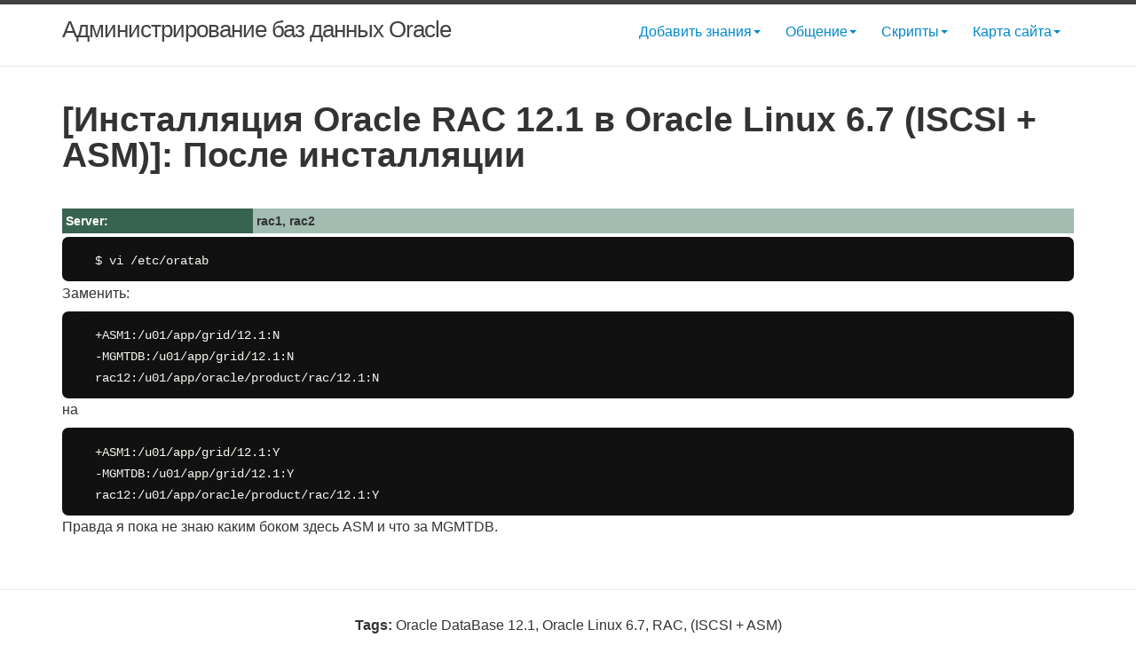

--- FILE ---
content_type: text/html; charset=utf-8
request_url: https://oracle-dba.ru/database/installation/distributed/rac/linux/6.7/oracle/12.1/iscsi-asm/post-installation-tasks/
body_size: 3147
content:
<!DOCTYPE html>
<html lang="ru">
  <head>
  <meta charset="utf-8" />
  <meta http-equiv="X-UA-Compatible" content="IE=edge" />
  <meta name="viewport" content="width=device-width, initial-scale=1" />

  <title>
    Инсталляция Oracle RAC 12.1 в Oracle Linux 6.7 (ISCSI + ASM) - После инсталляции
  </title>

  <meta
    name="description"
    content="Инсталляция Oracle RAC 12.1 в Oracle Linux 6.7 (ISCSI + ASM) - После инсталляции"
  />

  <meta
    name="keywords"
    content="Oracle DataBase 12.1, Oracle Linux 6.7, RAC, (ISCSI + ASM)"
  />

  <link rel="stylesheet" href="/css/main.css">
  <link rel="stylesheet" href="/css/syntax.css">
  <link rel="stylesheet" href="/css/bootstrap.css">

  <link
    rel="canonical"
    href="https://oracle-dba.ru/database/installation/distributed/rac/linux/6.7/oracle/12.1/iscsi-asm/post-installation-tasks/"
  />

  <link
    rel="search"
    href="//oracle-dba.ru/open-search.xml"
    type="application/opensearchdescription+xml"
    title="oracle-dba.ru"
  />

  <!-- No Google Analytics Anymore-->
</head>


  <body>
    <header class="site-header">
  <div class="wrapper">
    <a class="site-title" href="/">Администрирование баз данных Oracle</a>

    <nav class="site-nav">
      <div class="trigger">
        <ul class="nav nav-tabs">
          <!-- <li><a href="/job/">Предложить работу</a></li> 
                    <li><a href="/vagrant/">Vagrant</a></li>
                    <li><a href="/docker/">Docker</a></li>
                    <li><a href="/kubernetes/">Kubernetes</a></li>-->
          <li class="dropdown">
            <a
              href="/info/how-to-add-information-on-site/"
              data-toggle="dropdown"
              class="dropdown-toggle"
              >Добавить знания<b class="caret"></b
            ></a>
            <ul class="dropdown-menu">
              <li>
                <a
                  href="/info/how-to-add-information-on-site/"
                  >Добавить свои знания на сайт</a
                >
              </li>
              <li class="divider"></li>
              <li>
                <a href="/info/blog-on-subdomain/"
                  >Завести свой блог на поддомене</a
                >
              </li>
              <li class="divider"></li>
              <li>
                <a href="/resume/"
                  >Разместить резюме на нашем сайте</a
                >
              </li>
            </ul>
          </li>

          <li class="dropdown">
            <a href="#" data-toggle="dropdown" class="dropdown-toggle"
              >Общение<b class="caret"></b
            ></a>
            <ul class="dropdown-menu">
              <li><a href="/chat/">Чат</a></li>
              <!-- <li class="divider"></li>
              <li>
                <a href="http://odba.ru/" rel="nofollow">Форум</a>
              </li> -->
            </ul>
          </li>

          <li class="dropdown">
            <a
              href="/scripts/oracle-dba-scripts/"
              data-toggle="dropdown"
              class="dropdown-toggle"
              >Скрипты<b class="caret"></b
            ></a>
            <ul class="dropdown-menu">
              <li>
                <a
                  href="/scripts/oracle-database-samples-schemas/"
                  >Демонстрационные СХЕМЫ</a
                >
              </li>
              <li class="divider"></li>
              <li>
                <a href="/scripts/oracle-dba-scripts/"
                  >Коллекция скриптов для Oracle DBA</a
                >
              </li>
              <li class="divider"></li>
              <li>
                <a href="/scripts/oracle-plsql-scripts/"
                  >Коллекция PL/SQL скриптов</a
                >
              </li>
            </ul>
          </li>

          <li class="dropdown pull-right">
            <a
              href="/sitemap/"
              data-toggle="dropdown"
              class="dropdown-toggle"
              >Карта сайта<b class="caret"></b
            ></a>
            <ul class="dropdown-menu">
              <li>
                <a href="/sitemap/">Все разделы</a>
              </li>
              <li class="divider"></li>
              <li>
                <a href="/database/">DataBase</a>
              </li>
              <li>
                <a href="/middleware/weblogic/">WebLogic</a>
              </li>
              <li class="divider"></li>
              <li>
                <a href="/business-intelligence/"
                  >Business Intelligence</a
                >
              </li>
            </ul>
          </li>
        </ul>
      </div>
    </nav>
  </div>
</header>


    <div class="page-content">
      <div class="wrapper"><div class="post">

  <article class="post-content">
    <h1 id="инсталляция-oracle-rac-121-в-oracle-linux-67-iscsi--asm-после-инсталляции">[Инсталляция Oracle RAC 12.1 в Oracle Linux 6.7 (ISCSI + ASM)]: После инсталляции</h1>

<p><br /></p>

<table cellpadding="4" cellspacing="2" align="center" border="0" width="100%">

<tr>
<td style="color: rgb(255, 255, 255);" bgcolor="#386351" width="14%"><span style="font-family: Arial,Helvetica,sans-serif; font-size: 14px;"><strong>Server:</strong></span></td>
<td height="20" bgcolor="#a2bcb1" width="60%"><span style="font-family: Arial,Helvetica,sans-serif; font-size: 14px;"><strong>rac1, rac2</strong></span></td>
</tr>

</table>

<div class="language-plaintext highlighter-rouge"><div class="highlight"><pre class="highlight"><code>$ vi /etc/oratab
</code></pre></div></div>

<p>Заменить:</p>

<div class="language-plaintext highlighter-rouge"><div class="highlight"><pre class="highlight"><code>+ASM1:/u01/app/grid/12.1:N
-MGMTDB:/u01/app/grid/12.1:N
rac12:/u01/app/oracle/product/rac/12.1:N
</code></pre></div></div>

<p>на</p>

<div class="language-plaintext highlighter-rouge"><div class="highlight"><pre class="highlight"><code>+ASM1:/u01/app/grid/12.1:Y
-MGMTDB:/u01/app/grid/12.1:Y
rac12:/u01/app/oracle/product/rac/12.1:Y
</code></pre></div></div>

<p>Правда я пока не знаю каким боком здесь ASM и что за MGMTDB.</p>

  </article>

</div>
</div>
    </div>

    <footer class="site-footer">
  <div class="wrapper">
    

    <div align="center">
      <p>
        <strong>Tags:</strong> Oracle DataBase 12.1, Oracle Linux 6.7, RAC, (ISCSI + ASM)
      </p>
    </div>

    

    <br />
    <br />

    <!-- disqus -->

    <div id="disqus_thread"></div>
    <script type="text/javascript">
      /* * * CONFIGURATION VARIABLES: EDIT BEFORE PASTING INTO YOUR WEBPAGE * * */
      var disqus_shortname = 'oracle-dba'; // required: replace example with your forum shortname

      /* * * DON'T EDIT BELOW THIS LINE * * */
      (function () {
        var dsq = document.createElement('script');
        dsq.type = 'text/javascript';
        dsq.async = true;
        dsq.src = 'https://' + disqus_shortname + '.disqus.com/embed.js';
        (
          document.getElementsByTagName('head')[0] ||
          document.getElementsByTagName('body')[0]
        ).appendChild(dsq);
      })();
    </script>
    <!-- disqus -->

    <!-- Google Analitics -->

    <!-- Google Analinics  -->

    <br />

    <div align="center">
      <table border="0">
        <tr>
          <td>
            <a
              href="/database/installation/single-instance/simple/linux/6.7/oracle/12.1/"
            >
              <img
                src="https://img.oracledba.net/img/oracle/database/single.png"
                border="0"
                alt="Single"
              />
            </a>
          </td>
          <td>
            <a
              href="/database/installation/distributed/dataguard/linux/6.7/oracle/12.1/"
            >
              <img
                src="https://img.oracledba.net/img/oracle/database/dataguard.png"
                border="0"
                alt="DataGuard"
              />
            </a>
          </td>
          <td>
            <a href="/database/installation/distributed/rac/">
              <img
                src="https://img.oracledba.net/img/oracle/database/rac.png"
                border="0"
                alt="RAC"
              />
            </a>
          </td>
        </tr>
      </table>
    </div>

    <h2 class="footer-heading">Oracle DBA</h2>

    <div align="center">
      <strong>Собираем также материалы по:</strong>
      <a href="https://plsql.ru/" rel="nofollow">SQL & PL/SQL</a>
    </div>

    <div class="footer-col-wrapper">
      <div class="footer-col footer-col-3">
        <p class="text">
          Исходные коды проекта хранятся на
          <a href="https://github.com/webmakaka/oracle-dba.ru" rel="nofollow"
            >github</a
          >. <br />
          Можете заводить Issue и Discussions, при необходимости.
        </p>

        <p class="text">
          <strong
            >Лучше потратить какое-то количество времени, чтобы записать
            успешный опыт, чем потом повторно воспроизводить его по
            памяти.</strong
          >
          <br />
          <br />
          <strong
            >Все материалы обновляются по мере нахождения лучших практик и
            апгрейда знаний. Если будут желающие добавлять свои знания или
            исправлять ошибки и неточности, пишите в
            <a href="/chat/" rel="nofollow">телеграм чате</a>. Если будет
            учавствовать больше людей, качество материалов будет улучшаться и
            обновляться быстрее. Ссылки на ваши профили в соц. сетях будут
            добавлены в статьях, в которых вы учавствуете.</strong
          >
        </p>
      </div>
    </div>
  </div>

  <!-- javascripts -->
  <script src="https://ajax.googleapis.com/ajax/libs/jquery/1.11.3/jquery.min.js"></script>
  <script
    src="https://maxcdn.bootstrapcdn.com/bootstrap/3.3.5/js/bootstrap.min.js"
    integrity="sha256-Sk3nkD6mLTMOF0EOpNtsIry+s1CsaqQC1rVLTAy+0yc= sha512-K1qjQ+NcF2TYO/eI3M6v8EiNYZfA95pQumfvcVrTHtwQVDG+aHRqLi/ETn2uB+1JqwYqVG3LIvdm9lj6imS/pQ=="
    crossorigin="anonymous"
  ></script>
  <!-- javascripts -->
</footer>

  </body>
</html>


--- FILE ---
content_type: text/css; charset=utf-8
request_url: https://oracle-dba.ru/css/main.css
body_size: 1314
content:
/** Reset some basic elements */
body, h1, h2, h3, h4, h5, h6, p, blockquote, pre, hr, dl, dd, ol, ul, figure { margin: 0; padding: 0; }

/** Basic styling */
body { font-family: Helvetica, Arial, sans-serif; font-size: 18px; line-height: 1.5; font-weight: 300; color: #111; background-color: #fdfdfd; -webkit-text-size-adjust: 100%; }

/** Set `margin-bottom` to maintain vertical rhythm */
h1, h2, h3, h4, h5, h6, p, blockquote, pre, ul, ol, dl, figure, .highlight { margin-bottom: 15px; }

/** Images */
img { max-width: 100%; vertical-align: middle; }

/** Figures */
figure > img { display: block; }

figcaption { font-size: 15.75px; }

/** Lists */
ul, ol { margin-left: 30px; }

li > ul, li > ol { margin-bottom: 0; }

/** Headings */
h1, h2, h3, h4, h5, h6 { font-weight: 300; }

/** Links */
a { color: #2a7ae2; text-decoration: none; }

a:visited { color: #1756a9; }

a:hover { color: #111; text-decoration: underline; }

/** Blockquotes */
blockquote { color: #828282; border-left: 4px solid #e8e8e8; padding-left: 15px; font-size: 18px; letter-spacing: -1px; font-style: italic; }

blockquote > :last-child { margin-bottom: 0; }

/** Code formatting */
pre, code { font-size: 15px; border: 1px solid #e8e8e8; border-radius: 3px; background-color: #eef; }

code { padding: 1px 5px; }

pre { padding: 8px 12px; overflow-x: scroll; }

pre > code { border: 0; padding-right: 0; padding-left: 0; }

/** Wrapper */
.wrapper { max-width: -webkit-calc(1200px - (30px * 2)); max-width: calc(1200px - (30px * 2)); margin-right: auto; margin-left: auto; padding-right: 30px; padding-left: 30px; }

@media screen and (max-width: 800px) { .wrapper { max-width: -webkit-calc(1200px - (30px)); max-width: calc(1200px - (30px)); padding-right: 15px; padding-left: 15px; } }

/** Clearfix */
.footer-col-wrapper:after, .wrapper:after { content: ""; display: table; clear: both; }

/** Icons */
.icon > svg { display: inline-block; width: 16px; height: 16px; vertical-align: middle; }

.icon > svg path { fill: #828282; }

/** Site header */
.site-header { border-top: 5px solid #424242; border-bottom: 1px solid #e8e8e8; min-height: 56px; position: relative; }

.site-title { font-size: 26px; line-height: 56px; letter-spacing: -1px; margin-bottom: 0; float: left; }

.site-title, .site-title:visited { color: #424242; }

.site-nav { float: right; line-height: 56px; }

.site-nav .menu-icon { display: none; }

.site-nav .page-link { color: #111; line-height: 1.5; }

.site-nav .page-link:not(:first-child) { margin-left: 20px; }

@media screen and (max-width: 600px) { .site-nav { position: absolute; top: 9px; right: 30px; background-color: #fdfdfd; border: 1px solid #e8e8e8; border-radius: 5px; text-align: right; } .site-nav .menu-icon { display: block; float: right; width: 36px; height: 26px; line-height: 0; padding-top: 10px; text-align: center; } .site-nav .menu-icon > svg { width: 18px; height: 15px; } .site-nav .menu-icon > svg path { fill: #424242; } .site-nav .trigger { clear: both; display: none; } .site-nav:hover .trigger { display: block; padding-bottom: 5px; } .site-nav .page-link { display: block; padding: 5px 10px; } }

/** Site footer */
.site-footer { border-top: 1px solid #e8e8e8; padding: 30px 0; }

.footer-heading { font-size: 18px; margin-bottom: 15px; text-align: center; }

.contact-list, .social-media-list { list-style: none; margin-left: 0; }

.footer-col-wrapper { font-size: 15px; color: #828282; margin-left: -15px; }

.footer-col { margin-bottom: 15px; padding-left: 15px; text-align: center; }

@media screen and (max-width: 800px) { .footer-col-1, .footer-col-2 { width: -webkit-calc(50% - (30px / 2)); width: calc(50% - (30px / 2)); } .footer-col-3 { width: -webkit-calc(100% - (30px / 2)); width: calc(100% - (30px / 2)); } }

@media screen and (max-width: 600px) { .footer-col { float: none; width: -webkit-calc(100% - (30px / 2)); width: calc(100% - (30px / 2)); } }

/** Page content */
.page-content { padding: 30px 0; }

.page-heading { font-size: 20px; }

.post-list { margin-left: 0; list-style: none; }

.post-list > li { margin-bottom: 30px; }

.post-meta { font-size: 15.75px; color: #828282; }

.post-link { display: block; font-size: 24px; }

/** Posts */
.post-header { margin-bottom: 30px; }

.post-title { font-size: 42px; letter-spacing: -1px; line-height: 1; }

@media screen and (max-width: 800px) { .post-title { font-size: 36px; } }

.post-content { margin-bottom: 30px; }

.post-content h2 { font-size: 25px; }

@media screen and (max-width: 800px) { .post-content h2 { font-size: 28px; } }

.post-content h3 { font-size: 26px; }

@media screen and (max-width: 800px) { .post-content h3 { font-size: 22px; } }

.post-content h4 { font-size: 20px; }

@media screen and (max-width: 800px) { .post-content h4 { font-size: 18px; } }

.center-image { margin: 0 auto; display: block; }

/** Syntax highlighting styles */
.highlight { background: #fff; }

.highlight .c { color: #998; font-style: italic; }

.highlight .err { color: #a61717; background-color: #e3d2d2; }

.highlight .k { font-weight: bold; }

.highlight .o { font-weight: bold; }

.highlight .cm { color: #998; font-style: italic; }

.highlight .cp { color: #999; font-weight: bold; }

.highlight .c1 { color: #998; font-style: italic; }

.highlight .cs { color: #999; font-weight: bold; font-style: italic; }

.highlight .gd { color: #000; background-color: #fdd; }

.highlight .gd .x { color: #000; background-color: #faa; }

.highlight .ge { font-style: italic; }

.highlight .gr { color: #a00; }

.highlight .gh { color: #999; }

.highlight .gi { color: #000; background-color: #dfd; }

.highlight .gi .x { color: #000; background-color: #afa; }

.highlight .go { color: #888; }

.highlight .gp { color: #555; }

.highlight .gs { font-weight: bold; }

.highlight .gu { color: #aaa; }

.highlight .gt { color: #a00; }

.highlight .kc { font-weight: bold; }

.highlight .kd { font-weight: bold; }

.highlight .kp { font-weight: bold; }

.highlight .kr { font-weight: bold; }

.highlight .kt { color: #458; font-weight: bold; }

.highlight .m { color: #099; }

.highlight .s { color: #d14; }

.highlight .na { color: #008080; }

.highlight .nb { color: #0086B3; }

.highlight .nc { color: #458; font-weight: bold; }

.highlight .no { color: #008080; }

.highlight .ni { color: #800080; }

.highlight .ne { color: #900; font-weight: bold; }

.highlight .nf { color: #900; font-weight: bold; }

.highlight .nn { color: #555; }

.highlight .nt { color: #000080; }

.highlight .nv { color: #008080; }

.highlight .ow { font-weight: bold; }

.highlight .w { color: #bbb; }

.highlight .mf { color: #099; }

.highlight .mh { color: #099; }

.highlight .mi { color: #099; }

.highlight .mo { color: #099; }

.highlight .sb { color: #d14; }

.highlight .sc { color: #d14; }

.highlight .sd { color: #d14; }

.highlight .s2 { color: #d14; }

.highlight .se { color: #d14; }

.highlight .sh { color: #d14; }

.highlight .si { color: #d14; }

.highlight .sx { color: #d14; }

.highlight .sr { color: #009926; }

.highlight .s1 { color: #d14; }

.highlight .ss { color: #990073; }

.highlight .bp { color: #999; }

.highlight .vc { color: #008080; }

.highlight .vg { color: #008080; }

.highlight .vi { color: #008080; }

.highlight .il { color: #099; }

/*# sourceMappingURL=main.css.map */

--- FILE ---
content_type: text/css; charset=utf-8
request_url: https://oracle-dba.ru/css/syntax.css
body_size: 240
content:
/* Minification done by Madhur Ahuja */
.highlight {
  background: #111;
  padding: 0.2em 0.9em;
  margin-top: 0.2em;
  margin-bottom: 0.2em;
  font: normal normal normal 115% / normal Monaco, 'Courier New',
    'DejaVu Sans Mono', 'Bitstream Vera Sans Mono', monospace !important;
  line-height: 1.1em;
  overflow: auto;
  font-size: 1em;
  -moz-border-radius: 7px;
  -webkit-border-radius: 7px;
  border-radius: 7px;
}
pre code {
  font-size: 14px;
}
h3 > code,
li > code,
p > a > code,
p > code {
  border-radius: 4px;
  -webkit-border-radius: 4px;
  -moz-border-radius: 4px;
  color: #c5cbd0;
  font-family: Consolas, 'Courier New', Courier, 'Liberation Mono', monospace;
  font-size: 1em;
  padding: 2px 4px;
  text-decoration: none;
  text-indent: 0;
  text-shadow: none;
  text-transform: none;
  top: auto;
}
p > a > code {
  color: #95be7d;
}
code,
pre {
  font-family: Consolas, 'Courier New', Courier, FreeMono, monospace;
  font-size: 0.95em;
  margin: 1em 0 1.5em;
}
.highlight span {
  font-family: Consolas, 'Courier New', Courier, FreeMono, monospace;
  font-size: 1em;
}
.highlight .hll {
  background-color: #49483e;
}
.highlight {
  color: #f8f8f2;
}
.highlight .c {
  color: #75715e;
}
.highlight .err {
  color: #960050;
  background-color: #1e0010;
}
.highlight .k {
  color: #66d9ef;
}
.highlight .l {
  color: #ae81ff;
}
.highlight .n {
  color: #f8f8f2;
}
.highlight .o {
  color: #f92672;
}
.highlight .p {
  color: #f8f8f2;
}
.highlight .c1,
.highlight .cm,
.highlight .cp,
.highlight .cs {
  color: #75715e;
}
.highlight .ge {
  font-style: italic;
}
.highlight .gs {
  font-weight: 700;
}
.highlight .kc,
.highlight .kd {
  color: #66d9ef;
}
.highlight .kn {
  color: #f92672;
}
.highlight .kp,
.highlight .kr,
.highlight .kt {
  color: #66d9ef;
}
.highlight .ld {
  color: #e6db74;
}
.highlight .m {
  color: #ae81ff;
}
.highlight .s {
  color: #e6db74;
}
.highlight .na {
  color: #a6e22e;
}
.highlight .nb {
  color: #f8f8f2;
}
.highlight .nc {
  color: #a6e22e;
}
.highlight .no {
  color: #66d9ef;
}
.highlight .nd {
  color: #a6e22e;
}
.highlight .ni {
  color: #f8f8f2;
}
.highlight .ne,
.highlight .nf {
  color: #a6e22e;
}
.highlight .nl,
.highlight .nn {
  color: #f8f8f2;
}
.highlight .nx {
  color: #a6e22e;
}
.highlight .py {
  color: #f8f8f2;
}
.highlight .nt {
  color: #f92672;
}
.highlight .nv {
  color: #f8f8f2;
}
.highlight .ow {
  color: #f92672;
}
.highlight .w {
  color: #f8f8f2;
}
.highlight .mf,
.highlight .mh,
.highlight .mi,
.highlight .mo {
  color: #ae81ff;
}
.highlight .s2,
.highlight .sb,
.highlight .sc,
.highlight .sd {
  color: #e6db74;
}
.highlight .se {
  color: #ae81ff;
}
.highlight .s1,
.highlight .sh,
.highlight .si,
.highlight .sr,
.highlight .ss,
.highlight .sx {
  color: #e6db74;
}
.highlight .bp,
.highlight .vc,
.highlight .vg,
.highlight .vi {
  color: #f8f8f2;
}
.highlight .il {
  color: #ae81ff;
}
